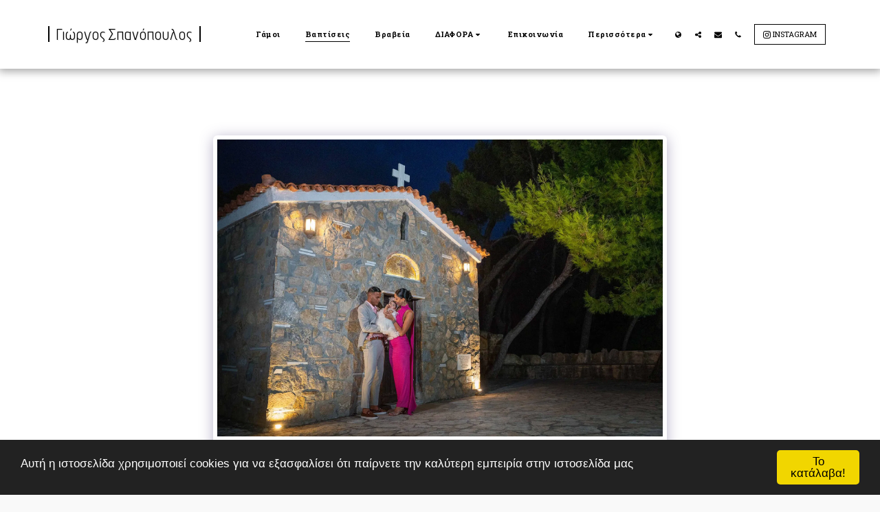

--- FILE ---
content_type: text/html; charset=utf-8
request_url: https://www.google.com/recaptcha/api2/aframe
body_size: 268
content:
<!DOCTYPE HTML><html><head><meta http-equiv="content-type" content="text/html; charset=UTF-8"></head><body><script nonce="dxuZ9ZVoP85XZO4NmH00bw">/** Anti-fraud and anti-abuse applications only. See google.com/recaptcha */ try{var clients={'sodar':'https://pagead2.googlesyndication.com/pagead/sodar?'};window.addEventListener("message",function(a){try{if(a.source===window.parent){var b=JSON.parse(a.data);var c=clients[b['id']];if(c){var d=document.createElement('img');d.src=c+b['params']+'&rc='+(localStorage.getItem("rc::a")?sessionStorage.getItem("rc::b"):"");window.document.body.appendChild(d);sessionStorage.setItem("rc::e",parseInt(sessionStorage.getItem("rc::e")||0)+1);localStorage.setItem("rc::h",'1769057349925');}}}catch(b){}});window.parent.postMessage("_grecaptcha_ready", "*");}catch(b){}</script></body></html>